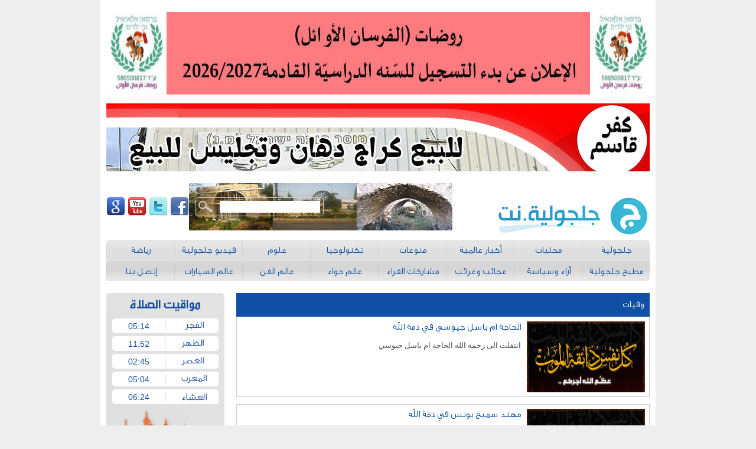

--- FILE ---
content_type: text/html; charset=UTF-8
request_url: https://jaljulia.net/?mod=cat&ID=89&page=11
body_size: 4104
content:



<!DOCTYPE html PUBLIC "-//W3C//DTD XHTML 1.0 Transitional//EN" "https://www.w3.org/TR/xhtml1/DTD/xhtml1-transitional.dtd">

<html xmlns="https://www.w3.org/1999/xhtml">
    <head>
        <meta content="text/html; charset=utf-8" http-equiv="Content-Type" />
        <link rel="stylesheet" type="text/css" href="style.css" />
                    <link rel="stylesheet" type="text/css" href="style2.css" />
                    
        <script type="text/javascript" src="./js/main.js"></script>
        <script type="text/javascript" src="./js/swfobject.js"></script>
        <script type="text/javascript" src="./js/form_validation.js"></script>
        <script type="text/javascript" src="js/jquery.min.js" ></script>
        <script type="text/javascript" src="js/jquery-1.7.1.min.js"></script>
        <script type="text/javascript" src="js/jquery-ui.min.js" ></script>
         <link rel="stylesheet" type="text/css" href="js/colorbox.css" />
        <script type="text/javascript" src="js/jquery.colorbox-min.js" ></script>
        <script type="text/javascript">
                $(document).ready(function(){
                        $("#featured > ul").tabs({fx:{opacity: "toggle"}}).tabs("rotate", 5000, true);
                });
        </script>
        
        
              <TITLE>وفيات - موقع جلجولية نت</TITLE>

              <link rel="icon"
                type="image/x-icon"
                href="images/logo.ico"/>

                <link rel="shortcut icon"
                type="image/x-icon"
                href="images/logo.ico"/>

              <meta name="title" content="وفيات - موقع جلجولية نت" />
              <meta name="description" content="موقع جلجولية نت موقع اخباري عربي شامل" />
              <meta name="keywords" content="عالم,السيارات,,جلجولية,,جلجولية,نت,مدرسة,المستقبل,,,مدرسة,أجيال,اجيال,,مدرسة,الرازي,,دار,التربية,والعلوم,ثانوية,جلجولية,صور,,المطبخ,,كفر,برا,.,كفر,قاسم">
                      
                <link rel="image_src" href="/Public//image/00jalj123.png" / >
                <meta property="og:title" content=""/>
                <meta property="og:site_name" content="موقع جلجولية نت"/>
                <meta property="og:image" content="/Public//image/00jalj123.png"/>        <div id="fb-root"></div>
        <script>(function(d, s, id) {
        var js, fjs = d.getElementsByTagName(s)[0];
        if (d.getElementById(id)) return;
        js = d.createElement(s); js.id = id;
        js.src = "//connect.facebook.net/en_US/all.js#xfbml=1";
        fjs.parentNode.insertBefore(js, fjs);
        }(document, 'script', 'facebook-jssdk'));</script>  

    </head>
    <body style="background-color:#eee;">
    
    <script>
  (function(i,s,o,g,r,a,m){i['GoogleAnalyticsObject']=r;i[r]=i[r]||function(){
  (i[r].q=i[r].q||[]).push(arguments)},i[r].l=1*new Date();a=s.createElement(o),
  m=s.getElementsByTagName(o)[0];a.async=1;a.src=g;m.parentNode.insertBefore(a,m)
  })(window,document,'script','//www.google-analytics.com/analytics.js','ga');

  ga('create', 'UA-6559668-45', 'jaljulia.net');
  ga('send', 'pageview');

</script>

         	
        <div id="wrapper">
       
                        <div class="main-banner"><a href="https://jaljulia.net/?mod=articles&ID=61699"><img src="./Public/image/0forsan261.jpg" width="920" height="140"/></a></div>    
             <div class="main-banner"><a href="https://jaljulia.net/?mod=articles&ID=61723"><img src="./Public/image/0motlakw.jpg" width="920" height="115"/></a></div> 
            <div class="header" style="background: url(images/bg.jpg);
background-repeat: no-repeat;
background-position-x: 140px;">

    <div class="logo"><a href="./"><img src="/Public//image/00jalj123.png" style="width: 270px;
margin-top: 12px;" alt="جلجولية نت"></a></div>
   
    
    <div class="social">
            <a href="#"><img src="images/facebook_32.png" ></a>
        <a href="#"><img src="images/twitter_32.png" ></a>
        <a href="#"><img src="images/youtube_32.png" ></a>
        <a href="#"><img src="images/google_32.png" ></a>
    </div>    
    <div class="search">
    <form method="post" action="./?mod=search" name="frm1" id="frm1">
        <a href="javascript:void(0);" class="btn" onclick="javascript:$('#frm1').submit()">
            <img src="images/search.png" alt="ابحث" border="0" />
        </a>
        <input name="searchq" value="">
    </form>
</div>    
        <div class="nav">
    <ul>
     <a href="./?mod=cat&ID=68"><li>جلجولية</li></a>
        <div class="spacer"></div>  <a href="./?mod=cat&ID=50"><li>محليات</li></a>
        <div class="spacer"></div>  <a href="./?mod=cat&ID=51"><li>أخبار عالمية </li></a>
        <div class="spacer"></div>  <a href="./?mod=cat&ID=58"><li>منوعات</li></a>
        <div class="spacer"></div>  <a href="./?mod=cat&ID=66"><li>تكنولوجيا</li></a>
        <div class="spacer"></div>  <a href="./?mod=cat&ID=56"><li>علوم</li></a>
        <div class="spacer"></div>  <a href="./?mod=media&ID=0"><li>فيديو جلجولية</li></a>
        <div class="spacer"></div>  <a href="./?mod=cat&ID=53"><li>رياضة</li></a>
        <div class="spacer"></div> </ul><ul> <a href="./?mod=cat&ID=59"><li>مطبخ جلجولية </li></a>
        <div class="spacer"></div>  <a href="./?mod=cat&ID=98"><li>أراء وسياسة</li></a>
        <div class="spacer"></div>  <a href="./?mod=cat&ID=80"><li>عجائب وغرائب</li></a>
        <div class="spacer"></div>  <a href="./?mod=cat&ID=83"><li>مشاركات القراء</li></a>
        <div class="spacer"></div>  <a href="./?mod=cat&ID=102"><li>عالم حواء</li></a>
        <div class="spacer"></div>  <a href="./?mod=cat&ID=73"><li>عالم الفن</li></a>
        <div class="spacer"></div>  <a href="./?mod=cat&ID=71"><li>عالم السيارات</li></a>
        <div class="spacer"></div>  <a href="./?mod=cat&ID=114"><li>إتصل بنا </li></a>
        <div class="spacer"></div>     </ul>
    </div>
</div>
            <div class="article">
    <div class="tap" style="font-size:16px;color:#fff;background:#114fa4;">وفيات</div>
    
        <div class="subitem">
        <div class="pic">
            <a href="./?mod=articles&ID=46466"  >
                <img src="/Public//thumb/200-12000BA62FE6E-BA84-45D9-AE4C-DE8418140FED.gif" alt="الحاجة ام باسل جيوسي في ذمة الله" title="الحاجة ام باسل جيوسي في ذمة الله" border="0" />
            </a>
        </div>
        <div class="title"><a href="./?mod=articles&ID=46466"  >الحاجة ام باسل جيوسي في ذمة الله</a></div>
        <div class="intro">انتقلت الى رحمة الله الحاجة ام باسل جيوسي </div>
    </div>

    <div class="subitem">
        <div class="pic">
            <a href="./?mod=articles&ID=46400"  >
                <img src="/Public//thumb/200-12008wafat.gif" alt="مهند سميح يونس في ذمة الله " title="مهند سميح يونس في ذمة الله " border="0" />
            </a>
        </div>
        <div class="title"><a href="./?mod=articles&ID=46400"  >مهند سميح يونس في ذمة الله </a></div>
        <div class="intro">انتقل الى رحمة الله مهند سميح يونس
 
 </div>
    </div>

    <div class="subitem">
        <div class="pic">
            <a href="./?mod=articles&ID=46342"  >
                <img src="/Public//thumb/200-12007wafat.gif" alt="سمير ابراهيم جرن في ذمة الله " title="سمير ابراهيم جرن في ذمة الله " border="0" />
            </a>
        </div>
        <div class="title"><a href="./?mod=articles&ID=46342"  >سمير ابراهيم جرن في ذمة الله </a></div>
        <div class="intro">انتقل الى رحمة الله سمير ابراهيم جرن
 </div>
    </div>

    <div class="subitem">
        <div class="pic">
            <a href="./?mod=articles&ID=46326"  >
                <img src="/Public//thumb/200-12006wafat.gif" alt="الحاج محمد عبد الله سعد - ابو عبد الله في ذمة الله" title="الحاج محمد عبد الله سعد - ابو عبد الله في ذمة الله" border="0" />
            </a>
        </div>
        <div class="title"><a href="./?mod=articles&ID=46326"  >الحاج محمد عبد الله سعد - ابو عبد الله في ذمة الله</a></div>
        <div class="intro"> انتقل الى رحمة الله الحاج محمد عبد الله سعد - ابو عبد الله
 </div>
    </div>

    <div class="subitem">
        <div class="pic">
            <a href="./?mod=articles&ID=46309"  >
                <img src="/Public//thumb/200-1200047554747.jpg" alt="الحاج خلدون قرمطة - ابو حسام في ذمة الله" title="الحاج خلدون قرمطة - ابو حسام في ذمة الله" border="0" />
            </a>
        </div>
        <div class="title"><a href="./?mod=articles&ID=46309"  >الحاج خلدون قرمطة - ابو حسام في ذمة الله</a></div>
        <div class="intro">انتقل الى رحمة الله الحاج خلدون قرمطة - ابو حسام

 </div>
    </div>

    <div class="subitem">
        <div class="pic">
            <a href="./?mod=articles&ID=46185"  >
                <img src="/Public//thumb/200-1200154777.jpg" alt="ادريس عبد الكريم عرار في ذمة الله " title="ادريس عبد الكريم عرار في ذمة الله " border="0" />
            </a>
        </div>
        <div class="title"><a href="./?mod=articles&ID=46185"  >ادريس عبد الكريم عرار في ذمة الله </a></div>
        <div class="intro">انتقل الى رحمة الله ادريس عبد الكريم عرار </div>
    </div>

    <div class="subitem">
        <div class="pic">
            <a href="./?mod=articles&ID=46183"  >
                <img src="/Public//thumb/200-12000rtyyryt.gif" alt="نداء عياط - ام لؤي حرم عدنان عياط في ذمة الله " title="نداء عياط - ام لؤي حرم عدنان عياط في ذمة الله " border="0" />
            </a>
        </div>
        <div class="title"><a href="./?mod=articles&ID=46183"  >نداء عياط - ام لؤي حرم عدنان عياط في ذمة الله </a></div>
        <div class="intro">انتقلت الى رحمة الله نداء عياط - ام لؤي حرم عدنان عياط </div>
    </div>

    <div class="subitem">
        <div class="pic">
            <a href="./?mod=articles&ID=46158"  >
                <img src="/Public//thumb/200-12001346364.gif" alt="الحاجة ختام مراعبة - حرم زكي مراعبة في ذمة الله" title="الحاجة ختام مراعبة - حرم زكي مراعبة في ذمة الله" border="0" />
            </a>
        </div>
        <div class="title"><a href="./?mod=articles&ID=46158"  >الحاجة ختام مراعبة - حرم زكي مراعبة في ذمة الله</a></div>
        <div class="intro">انتقلت الى رحمة الله الحاجة ختام مراعبة - حرم زكي مراعبة
 </div>
    </div>

    <div class="subitem">
        <div class="pic">
            <a href="./?mod=articles&ID=45984"  >
                <img src="/Public//thumb/200-12001756658.png" alt="الحاج عدنان شواهنة - ابو رمزي في ذمة الله " title="الحاج عدنان شواهنة - ابو رمزي في ذمة الله " border="0" />
            </a>
        </div>
        <div class="title"><a href="./?mod=articles&ID=45984"  >الحاج عدنان شواهنة - ابو رمزي في ذمة الله </a></div>
        <div class="intro">انتقل الى رحمة الله الحاج عدنان شواهنة - ابو رمزي </div>
    </div>

    <div class="subitem">
        <div class="pic">
            <a href="./?mod=articles&ID=45897"  >
                <img src="/Public//thumb/200-12000unnam5ed.jpg" alt="الحاج عثمان عابد - ابو رأفت في ذمة الله " title="الحاج عثمان عابد - ابو رأفت في ذمة الله " border="0" />
            </a>
        </div>
        <div class="title"><a href="./?mod=articles&ID=45897"  >الحاج عثمان عابد - ابو رأفت في ذمة الله </a></div>
        <div class="intro">انتقل الى رحمة الله الحاج عثمان عابد - ابو رأفت </div>
    </div>

    <div class="subitem">
        <div class="pic">
            <a href="./?mod=articles&ID=45877"  >
                <img src="/Public//thumb/200-12004wafat.gif" alt="الحاجة ام زاهر عيسوي في ذمة الله" title="الحاجة ام زاهر عيسوي في ذمة الله" border="0" />
            </a>
        </div>
        <div class="title"><a href="./?mod=articles&ID=45877"  >الحاجة ام زاهر عيسوي في ذمة الله</a></div>
        <div class="intro">انتقلت الى رحمة الله الحاجة ام زاهر عيسوي </div>
    </div>

    <div class="subitem">
        <div class="pic">
            <a href="./?mod=articles&ID=45778"  >
                <img src="/Public//thumb/200-12000FE92D865-DF50-4529-AA3C-98B419BB4CFF.gif" alt="الحاج علي عبد الغافر - ابو محمد  في ذمة الله" title="الحاج علي عبد الغافر - ابو محمد  في ذمة الله" border="0" />
            </a>
        </div>
        <div class="title"><a href="./?mod=articles&ID=45778"  >الحاج علي عبد الغافر - ابو محمد  في ذمة الله</a></div>
        <div class="intro">انتقل الى رحمة الله الحاج علي عبد الغافر - ابو محمد  </div>
    </div>

    <div class="subitem">
        <div class="pic">
            <a href="./?mod=articles&ID=45711"  >
                <img src="/Public//thumb/200-12003wafat.gif" alt="الحاج سعيد محمد عودة - ابو مشير في ذمة الله" title="الحاج سعيد محمد عودة - ابو مشير في ذمة الله" border="0" />
            </a>
        </div>
        <div class="title"><a href="./?mod=articles&ID=45711"  >الحاج سعيد محمد عودة - ابو مشير في ذمة الله</a></div>
        <div class="intro">انتقل الى رحمة الله الحاج سعيد محمد عودة - ابو مشير  </div>
    </div>

    <div class="subitem">
        <div class="pic">
            <a href="./?mod=articles&ID=45697"  >
                <img src="/Public//thumb/200-1200064436436436.jpg" alt="الحاج زيد عبد الرحيم جابر - ابو ايوب في ذمة الله " title="الحاج زيد عبد الرحيم جابر - ابو ايوب في ذمة الله " border="0" />
            </a>
        </div>
        <div class="title"><a href="./?mod=articles&ID=45697"  >الحاج زيد عبد الرحيم جابر - ابو ايوب في ذمة الله </a></div>
        <div class="intro">انتقل الى رحمة الله الحاج زيد عبد الرحيم جابر - ابو ايوب  </div>
    </div>

    <div class="subitem">
        <div class="pic">
            <a href="./?mod=articles&ID=45688"  >
                <img src="/Public//thumb/200-120009CDE8277-21DA-4BA8-9D89-7EA7FA9FF56E.gif" alt="الحاجة ام شكري ابو ذيب في ذمة الله" title="الحاجة ام شكري ابو ذيب في ذمة الله" border="0" />
            </a>
        </div>
        <div class="title"><a href="./?mod=articles&ID=45688"  >الحاجة ام شكري ابو ذيب في ذمة الله</a></div>
        <div class="intro">انتقلت الى رحمة الله الحاجة ام شكري ابو ذيب </div>
    </div>

    <div class="subitem">
        <div class="pic">
            <a href="./?mod=articles&ID=45609"  >
                <img src="/Public//thumb/200-120000CAD759C-2D81-4CF8-AC4E-322B76F5B462.gif" alt="الحاجة حسنية طه - ام اسامة في ذمة الله" title="الحاجة حسنية طه - ام اسامة في ذمة الله" border="0" />
            </a>
        </div>
        <div class="title"><a href="./?mod=articles&ID=45609"  >الحاجة حسنية طه - ام اسامة في ذمة الله</a></div>
        <div class="intro">انتقلت الى رحمة الله الحاجة حسنية طه - ام اسامة </div>
    </div>

    <div class="subitem">
        <div class="pic">
            <a href="./?mod=articles&ID=45429"  >
                <img src="/Public//thumb/200-12001wafat.gif" alt="الحاجة سعدية عودة (ادريس) ام صدقي في ذمة الله " title="الحاجة سعدية عودة (ادريس) ام صدقي في ذمة الله " border="0" />
            </a>
        </div>
        <div class="title"><a href="./?mod=articles&ID=45429"  >الحاجة سعدية عودة (ادريس) ام صدقي في ذمة الله </a></div>
        <div class="intro"> انتقلت الى الله الحاجة سعدية عودة (ادريس) ام صدقي </div>
    </div>

    <div class="subitem">
        <div class="pic">
            <a href="./?mod=articles&ID=45390"  >
                <img src="/Public//thumb/200-12000A15F1BAF-0470-43E9-8B43-0FF0BEA35644.gif" alt="هالة عبد اللطيف عودة في ذمة الله " title="هالة عبد اللطيف عودة في ذمة الله " border="0" />
            </a>
        </div>
        <div class="title"><a href="./?mod=articles&ID=45390"  >هالة عبد اللطيف عودة في ذمة الله </a></div>
        <div class="intro">انتقلت الى رحمة الله هالة عبد اللطيف عودة  </div>
    </div>

    <div class="subitem">
        <div class="pic">
            <a href="./?mod=articles&ID=45271"  >
                <img src="/Public//thumb/200-12000F079E511-4F8B-47AB-9AC7-92A9243465E6.jpeg" alt="عاطف محمود عزوني في ذمة الله" title="عاطف محمود عزوني في ذمة الله" border="0" />
            </a>
        </div>
        <div class="title"><a href="./?mod=articles&ID=45271"  >عاطف محمود عزوني في ذمة الله</a></div>
        <div class="intro">انتقل الى رحمة الله عاطف محمود عزوني </div>
    </div>

    <div class="subitem">
        <div class="pic">
            <a href="./?mod=articles&ID=45267"  >
                <img src="/Public//thumb/200-120009F5AD353-AE21-4C21-93D9-89E2BE30E833.gif" alt="الحاج امين عنتر - ابو فهمي في ذمة الله" title="الحاج امين عنتر - ابو فهمي في ذمة الله" border="0" />
            </a>
        </div>
        <div class="title"><a href="./?mod=articles&ID=45267"  >الحاج امين عنتر - ابو فهمي في ذمة الله</a></div>
        <div class="intro">انتقل الى رحمة الله الحاج امين عنتر - ابو فهمي  </div>
    </div>


<div class="numbering" align="center">
                <a class="number" href="?mod=cat&ID=89&page=10">السابق</a>&nbsp;<a class="number" href="?mod=cat&ID=89">البداية</a>&nbsp;<a class="number" href="?mod=cat&ID=89&page=8">8</a>   <a class="number" href="?mod=cat&ID=89&page=9">9</a>   <a class="number" href="?mod=cat&ID=89&page=10">10</a>   <span class="curpage">11</span>  <a class="number" href="?mod=cat&ID=89&page=12">12</a>  <a class="number" href="?mod=cat&ID=89&page=13">13</a>  <a class="number" href="?mod=cat&ID=89&page=14">14</a>  <a class="number" href="?mod=cat&ID=89&page=15">15</a>  <a class="number" href="?mod=cat&ID=89&page=16">16</a>  <a class="number" href="?mod=cat&ID=89&page=22">الأخيرة</a> <a class="number" href="?mod=cat&ID=89&page=12">التالي</a>&nbsp;</div>


            
</div>

<div class="aside">
    
    <div class="prayer">
        <li>05:14</li>
    <li>11:52</li>
    <li>02:45</li>
    <li>05:04</li>
    <li>06:24</li>
</div>    
        
        
        
    <a href="https://jaljulia.net/?mod=articles&ID=61723" target="_blank"><img src="./Public/image/1motlakq.jpg" width="300" height="250" border="0"/></a><a href="https://jaljulia.net/?mod=articles&ID=61699" target="_blank"><img src="./Public/image/1forsan262.jpg" width="300" height="250" border="0"/></a>    
    
</div>
             <div class="map">
      
    <div class="col">
                            <div class="item">
                        <div class="icon">●</div>
                        <div class="txt">
                            <a href="/?mod=cat&ID=80" target="_self" style="color:#000">
                                عجائب وغرائب                            </a>
                        </div>
                    </div>
                                <div class="item">
                        <div class="icon">●</div>
                        <div class="txt">
                            <a href="/?mod=cat&ID=59" target="_self" style="color:#000">
                                المطبخ                            </a>
                        </div>
                    </div>
                                <div class="item">
                        <div class="icon">●</div>
                        <div class="txt">
                            <a href="/?mod=cat&ID=53" target="_self" style="color:#000">
                                رياضة                            </a>
                        </div>
                    </div>
                                <div class="item">
                        <div class="icon">●</div>
                        <div class="txt">
                            <a href="/?mod=cat&ID=66" target="_self" style="color:#000">
                                تكنولوجيا                            </a>
                        </div>
                    </div>
                                <div class="item">
                        <div class="icon">●</div>
                        <div class="txt">
                            <a href="/?mod=cat&ID=56" target="_self" style="color:#000">
                                علوم                            </a>
                        </div>
                    </div>
                                       
    </div>
      
    <div class="col">
                            <div class="item">
                        <div class="icon">●</div>
                        <div class="txt">
                            <a href=" /?mod=cat&ID=67" target="_self" style="color:#000">
                                فيديو                            </a>
                        </div>
                    </div>
                                <div class="item">
                        <div class="icon">●</div>
                        <div class="txt">
                            <a href="/?mod=cat&ID=102" target="_self" style="color:#000">
                                عالم حواء                            </a>
                        </div>
                    </div>
                                <div class="item">
                        <div class="icon">●</div>
                        <div class="txt">
                            <a href="/?mod=cat&ID=73" target="_self" style="color:#000">
                                عالم الفن                            </a>
                        </div>
                    </div>
                                <div class="item">
                        <div class="icon">●</div>
                        <div class="txt">
                            <a href="/?mod=cat&ID=71" target="_self" style="color:#000">
                                عالم السيارات                            </a>
                        </div>
                    </div>
                                <div class="item">
                        <div class="icon">●</div>
                        <div class="txt">
                            <a href="/?mod=cat&ID=99" target="_self" style="color:#000">
                                اعراس القرية                            </a>
                        </div>
                    </div>
                                       
    </div>
      
    <div class="col">
                            <div class="item">
                        <div class="icon">●</div>
                        <div class="txt">
                            <a href="/?mod=cat&ID=111" target="_self" style="color:#000">
                                صور منوعة                            </a>
                        </div>
                    </div>
                                <div class="item">
                        <div class="icon">●</div>
                        <div class="txt">
                            <a href="/?mod=cat&ID=83" target="_self" style="color:#000">
                                مشاركات القراء                            </a>
                        </div>
                    </div>
                                <div class="item">
                        <div class="icon">●</div>
                        <div class="txt">
                            <a href="/?mod=cat&ID=88" target="_self" style="color:#000">
                                دين ودنيا                            </a>
                        </div>
                    </div>
                                <div class="item">
                        <div class="icon">●</div>
                        <div class="txt">
                            <a href="/?mod=cat&ID=89" target="_self" style="color:#000">
                                وفيات                            </a>
                        </div>
                    </div>
                                       
    </div>
      
    <div class="col">
                            <div class="item">
                        <div class="icon">●</div>
                        <div class="txt">
                            <a href="/?mod=cat&ID=98" target="_self" style="color:#000">
                                أراء وسياسة                            </a>
                        </div>
                    </div>
                                <div class="item">
                        <div class="icon">●</div>
                        <div class="txt">
                            <a href="/?mod=cat&ID=68" target="_self" style="color:#000">
                                جلجولية                            </a>
                        </div>
                    </div>
                                <div class="item">
                        <div class="icon">●</div>
                        <div class="txt">
                            <a href="/?mod=cat&ID=50" target="_self" style="color:#000">
                                محليات                            </a>
                        </div>
                    </div>
                                <div class="item">
                        <div class="icon">●</div>
                        <div class="txt">
                            <a href="/?mod=cat&ID=51" target="_self" style="color:#000">
                                اخبار عالمية                             </a>
                        </div>
                    </div>
                                <div class="item">
                        <div class="icon">●</div>
                        <div class="txt">
                            <a href="/?mod=cat&ID=58" target="_self" style="color:#000">
                                منوعات                            </a>
                        </div>
                    </div>
                                       
    </div>
      
    <div class="col">
        You have an error in your SQL syntax; check the manual that corresponds to your MariaDB server version for the right syntax to use near ')) order by `order` ASC' at line 1